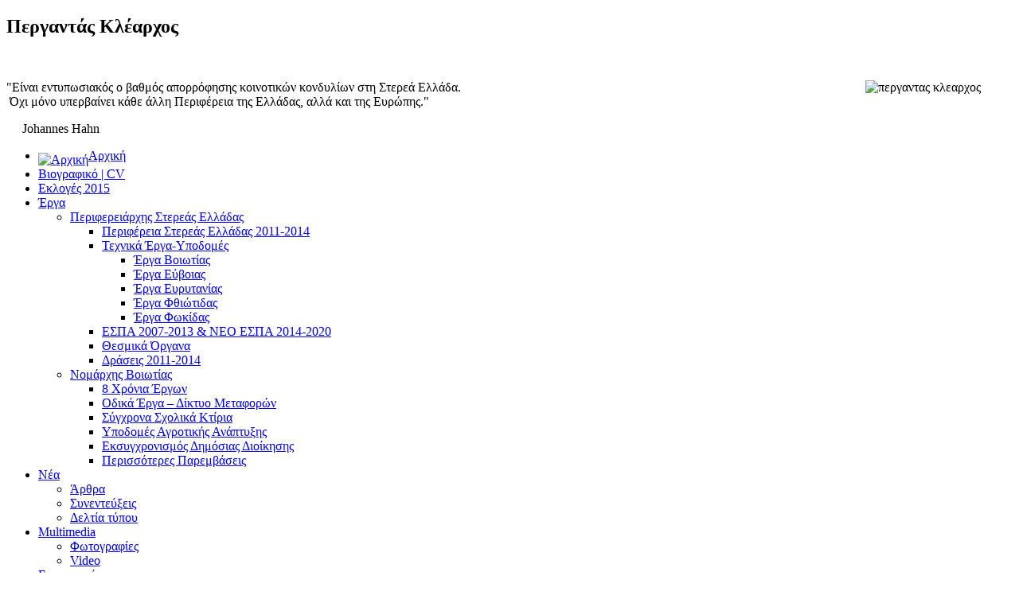

--- FILE ---
content_type: text/html; charset=utf-8
request_url: https://www.pergantas.gr/nea/%CF%80%CE%B5%CF%81%CE%B3%CE%B1%CE%BD%CF%84%CE%B1%CF%82-%CE%BA%CE%BB%CE%B5%CE%B1%CF%81%CF%87%CE%BF%CF%82-%CE%B4%CE%B5%CE%BB%CF%84%CE%AF%CE%B1-%CF%84%CF%85%CF%80%CE%BF%CF%85/66-%CE%B1%CE%B3%CF%81%CE%BF%CE%B4%CE%B9%CE%B1%CF%84%CF%81%CE%BF%CF%86%CE%B9%CE%BA%CE%AE-%CF%83%CF%8D%CE%BC%CF%80%CF%81%CE%B1%CE%BE%CE%B7-2014.html
body_size: 7988
content:
<!doctype html>
<!--[if IEMobile]><html class="iemobile" lang="el-gr"> <![endif]-->
<!--[if IE 8]>    <html class="no-js ie8" lang="el-gr"> <![endif]-->
<!--[if gt IE 8]><!-->  <html class="no-js" lang="el-gr"> <!--<![endif]-->

<head>
  <base href="https://www.pergantas.gr/nea/%CF%80%CE%B5%CF%81%CE%B3%CE%B1%CE%BD%CF%84%CE%B1%CF%82-%CE%BA%CE%BB%CE%B5%CE%B1%CF%81%CF%87%CE%BF%CF%82-%CE%B4%CE%B5%CE%BB%CF%84%CE%AF%CE%B1-%CF%84%CF%85%CF%80%CE%BF%CF%85/66-%CE%B1%CE%B3%CF%81%CE%BF%CE%B4%CE%B9%CE%B1%CF%84%CF%81%CE%BF%CF%86%CE%B9%CE%BA%CE%AE-%CF%83%CF%8D%CE%BC%CF%80%CF%81%CE%B1%CE%BE%CE%B7-2014.html" />
	<meta http-equiv="content-type" content="text/html; charset=utf-8" />
	<meta name="keywords" content="pergantas arthra, pergantas, pergantas klearxos, άρθρα περγαντα, άρθρα περιφερειάρχη, perifereiarxis stereas," />
	<meta name="author" content="Marios" />
	<meta name="x-ua-compatible" content="IE=edge,chrome=1" />
	<meta name="description" content="αρθρα περγαντα κλεαρχου," />
	<title>Περγαντάς Κλέαρχος  - Αγροδιατροφική Σύμπραξη 2014</title>
	<link href="/templates/kpergantas/favicon.ico" rel="shortcut icon" type="image/vnd.microsoft.icon" />
	<link href="https://www.pergantas.gr/component/search/?Itemid=119&amp;catid=11&amp;id=66&amp;format=opensearch" rel="search" title="Αναζήτηση Περγαντάς Κλέαρχος " type="application/opensearchdescription+xml" />
	<link href="/plugins/content/addthis/css/at-jp-styles.css" rel="stylesheet" type="text/css" />
	<link href="/plugins/system/jcemediabox/css/jcemediabox.min.css?0072da39200af2a5f0dbaf1a155242cd" rel="stylesheet" type="text/css" />
	<link href="/cache/widgetkit/widgetkit-02de4273.css" rel="stylesheet" type="text/css" />
	<link href="/templates/kpergantas/css/bootstrap.min.css" rel="stylesheet" type="text/css" />
	<link href="/templates/kpergantas/css/bootstrap-theme.min.css" rel="stylesheet" type="text/css" />
	<link href="/templates/kpergantas/css/font-awesome.min.css" rel="stylesheet" type="text/css" />
	<link href="https://fonts.googleapis.com/css?family=Roboto:400,500,700,300&subset=latin,greek,greek-ext" rel="stylesheet" type="text/css" />
	<link href="/templates/kpergantas/css/template.css?f=0&amp;b=1&amp;fa=1&amp;v=1" rel="stylesheet" type="text/css" />
	<link href="/modules/mod_maximenuck/themes/custom/css/maximenuck_maximenuck.css" rel="stylesheet" type="text/css" />
	<link href="/modules/mod_maximenuck/templatelayers/beez3-position1.css" rel="stylesheet" type="text/css" />
	<link href="/modules/mod_maximenuck/assets/maximenuresponsiveck.css" rel="stylesheet" type="text/css" />
	<style type="text/css">
div.mod_search89 input[type="search"]{ width:auto; }@media screen and (max-width: 524px) {#maximenuck .maximenumobiletogglericonck {display: block !important;font-size: 33px !important;text-align: right !important;padding-top: 10px !important;}#maximenuck .maximenumobiletogglerck + ul.maximenuck {display: none !important;}#maximenuck .maximenumobiletogglerck:checked + ul.maximenuck {display: block !important;}}@media screen and (max-width: 524px) {div#maximenuck ul.maximenuck li.maximenuck.nomobileck, div#maximenuck .maxipushdownck ul.maximenuck2 li.maximenuck.nomobileck { display: none !important; }}@media screen and (min-width: 525px) {div#maximenuck ul.maximenuck li.maximenuck.nodesktopck, div#maximenuck .maxipushdownck ul.maximenuck2 li.maximenuck.nodesktopck { display: none !important; }}#maximenuck .maximenuck-toggler-anchor {
	height: 0;
	opacity: 0;
	overflow: hidden;
	display: none;
}
	</style>
	<script src="/media/jui/js/jquery.min.js?e6e71037a14ae27d42afbbc585316f7e" type="text/javascript"></script>
	<script src="/media/jui/js/jquery-noconflict.js?e6e71037a14ae27d42afbbc585316f7e" type="text/javascript"></script>
	<script src="/media/jui/js/jquery-migrate.min.js?e6e71037a14ae27d42afbbc585316f7e" type="text/javascript"></script>
	<script src="/media/jui/js/bootstrap.min.js?e6e71037a14ae27d42afbbc585316f7e" type="text/javascript"></script>
	<script src="/media/system/js/caption.js?e6e71037a14ae27d42afbbc585316f7e" type="text/javascript"></script>
	<script src="/plugins/system/jcemediabox/js/jcemediabox.min.js?d67233ea942db0e502a9d3ca48545fb9" type="text/javascript"></script>
	<script src="/cache/widgetkit/widgetkit-d88b820d.js" type="text/javascript"></script>
	<script src="/templates/kpergantas/js/jquery-1.10.2.min.js" type="text/javascript"></script>
	<script src="/templates/kpergantas/js/jquery-noconflict.js" type="text/javascript"></script>
	<script src="/templates/kpergantas/js/bootstrap.min.js" type="text/javascript"></script>
	<!--[if lt IE 9]><script src="/media/system/js/html5fallback.js?e6e71037a14ae27d42afbbc585316f7e" type="text/javascript"></script><![endif]-->
	<script src="/media/jui/js/jquery.ui.core.min.js?e6e71037a14ae27d42afbbc585316f7e" type="text/javascript"></script>
	<script src="/modules/mod_maximenuck/assets/maximenuck.v8.js" type="text/javascript"></script>
	<script src="/modules/mod_maximenuck/assets/fancymenuck.v8.js" type="text/javascript"></script>
	<script type="text/javascript">
jQuery(function($){ initTooltips(); $("body").on("subform-row-add", initTooltips); function initTooltips (event, container) { container = container || document;$(container).find(".hasTooltip").tooltip({"html": true,"container": "body"});} });jQuery(window).on('load',  function() {
				new JCaption('img.caption');
			});jQuery(document).ready(function(){WfMediabox.init({"base":"\/","theme":"standard","width":"","height":"","lightbox":0,"shadowbox":0,"icons":1,"overlay":1,"overlay_opacity":0.8,"overlay_color":"#000000","transition_speed":500,"close":2,"scrolling":"fixed","labels":{"close":"Close","next":"Next","previous":"Previous","cancel":"Cancel","numbers":"{{numbers}}","numbers_count":"{{current}} of {{total}}","download":"Download"}});});jQuery(document).ready(function(jQuery){jQuery('#maximenuck').DropdownMaxiMenu({fxtransition : 'linear',dureeIn : 0,dureeOut : 300,menuID : 'maximenuck',testoverflow : '0',orientation : 'horizontal',behavior : 'mouseover',opentype : 'open',fxdirection : 'normal',directionoffset1 : '30',directionoffset2 : '30',showactivesubitems : '0',ismobile : 0,menuposition : '0',effecttype : 'dropdown',topfixedeffect : '1',topfixedoffset : '',clickclose : '0',fxduration : 300});});jQuery(window).load(function(){
            jQuery('#maximenuck').FancyMaxiMenu({fancyTransition : 'linear',fancyDuree : 300});});
	</script>
	<script type="text/javascript" src="https://s7.addthis.com/js/300/addthis_widget.js"></script>

  <meta name="viewport" content="width=device-width, initial-scale=1.0, maximum-scale=1.0, user-scalable=0" />
  <link rel="apple-touch-icon-precomposed" href="/templates/kpergantas/images/apple-touch-icon-57x57-precomposed.png">
  <link rel="apple-touch-icon-precomposed" sizes="72x72" href="/templates/kpergantas/images/apple-touch-icon-72x72-precomposed.png">
  <link rel="apple-touch-icon-precomposed" sizes="114x114" href="/templates/kpergantas/images/apple-touch-icon-114x114-precomposed.png">
  <link rel="apple-touch-icon-precomposed" sizes="144x144" href="/templates/kpergantas/images/apple-touch-icon-144x144-precomposed.png">
  <!--[if lte IE 8]>
    <script src="http://html5shim.googlecode.com/svn/trunk/html5.js"></script>
          <style> 
        {behavior:url(/templates/kpergantas/js/PIE.htc);}
      </style>
      <![endif]-->
  <script type="text/javascript" src="/templates/kpergantas/js/scripts.js"></script>
<!--  <link rel="stylesheet" type="text/css" href="/css/bootstrap.css">
  <link rel="stylesheet" type="text/css" href="/css/bootstrap-theme.min.css">
<link rel="stylesheet" type="text/css" href="/css/bootstrap-theme.css">
<link rel="stylesheet" type="text/css" href="/css/template.css">
--></head> 
<body class="page περγαντας-κλεαρχος-δελτία-τυπου ">
	<div class="container">
    <div class="row header">
		<section class="row">
        	<div class="logo col-lg-4"><h1>Περγαντάς Κλέαρχος </h1></div>
			            <div class="promo text-right col-lg-8">
            			<div class="moduletable">

		
			

<div class="custom"  >
	<p>&nbsp;</p>
<p style="font-family: georgia,palatino; padding-right: 40px;">"Είναι εντυπωσιακός ο βαθμός απορρόφησης κοινοτικών κονδυλίων στη Στερεά Ελλάδα.<img style="float: right;" title="περγαντας κλεαρχος" src="/images/images/pergantas-klearxos.jpg" alt="περγαντας κλεαρχος" /><br />&nbsp;Όχι μόνο υπερβαίνει κάθε άλλη Περιφέρεια της Ελλάδας, αλλά και της&nbsp;Ευρώπης."</p>
<p><span style="padding-left: 20px;">Johannes Hahn<br /></span></p></div>

		</div>

	          	
            </div>
			         
        </section>
			            <section class="row">
                <div class="navi">
	                <!-- debut Maximenu CK -->
	<div class="maximenuckh ltr" id="maximenuck" style="z-index:10;">
			<label for="maximenuck-maximenumobiletogglerck" class="maximenumobiletogglericonck" style="display:none;">&#x2261;</label><a href="#" class="maximenuck-toggler-anchor" aria-label="Open menu" >Open menu</a><input id="maximenuck-maximenumobiletogglerck" class="maximenumobiletogglerck" type="checkbox" style="display:none;"/>			<ul class=" nav nav-pills  maximenuck">
				<li data-level="1" class="maximenuck item101 first level1 " style="z-index : 12000;" ><a  data-hover="Αρχική" class="maximenuck " href="/"><img src="/images/home_icon.png" alt="Αρχική" align="middle"/><span class="titreck"  data-hover="Αρχική"><span class="titreck-text"><span class="titreck-title">Αρχική</span></span></span> </a>
		</li><li data-level="1" class="maximenuck item149 level1 " style="z-index : 11999;" ><a  data-hover="Βιογραφικό | CV " class="maximenuck " href="/περγαντας-κλεαρχος-βιογραφικο.html"><span class="titreck"  data-hover="Βιογραφικό | CV "><span class="titreck-text"><span class="titreck-title">Βιογραφικό | CV </span></span></span></a>
		</li><li data-level="1" class="maximenuck item236 level1 " style="z-index : 11998;" ><a  data-hover="Εκλογές 2015" class="maximenuck " href="/εκλογές-2015.html"><span class="titreck"  data-hover="Εκλογές 2015"><span class="titreck-text"><span class="titreck-title">Εκλογές 2015</span></span></span></a>
		</li><li data-level="1" class="maximenuck item118 parent level1 " style="z-index : 11997;" ><a  data-hover="Έργα" class="maximenuck " href="#"><span class="titreck"  data-hover="Έργα"><span class="titreck-text"><span class="titreck-title">Έργα</span></span></span></a>
	<div class="floatck" style="margin:0;"><div class="maxidrop-main" style="width:auto;"><div class="maximenuck2 first " >
	<ul class="maximenuck2" style="position: static !important;"><li data-level="2" class="maximenuck item155 first parent level2 " style="z-index : 11996;" ><a  data-hover="Περιφερειάρχης Στερεάς Ελλάδας" class="maximenuck " href="#"><span class="titreck"  data-hover="Περιφερειάρχης Στερεάς Ελλάδας"><span class="titreck-text"><span class="titreck-title">Περιφερειάρχης Στερεάς Ελλάδας</span></span></span></a>
	<div class="floatck" style="margin:0;top:0;bottom:0;display:block;left:100%;"><div class="maxidrop-main" style="width:auto;"><div class="maximenuck2 first " >
	<ul class="maximenuck2" style=""><li data-level="3" class="maximenuck item203 first level3 " style="z-index : 11995;" ><a  data-hover="Περιφέρεια Στερεάς Ελλάδας 2011-2014" class="maximenuck " href="/εργα/περγαντας-κλεαρχος-περιφερειάρχης/περιφέρεια-στερεάς-2011-2014.html"><span class="titreck"  data-hover="Περιφέρεια Στερεάς Ελλάδας 2011-2014"><span class="titreck-text"><span class="titreck-title">Περιφέρεια Στερεάς Ελλάδας 2011-2014</span></span></span></a>
		</li><li data-level="3" class="maximenuck item207 parent level3 " style="z-index : 11994;" ><a  data-hover="Τεχνικά Έργα-Υποδομές" class="maximenuck " href="/εργα/περγαντας-κλεαρχος-περιφερειάρχης/τεχνικά-έργα-υποδομές.html"><span class="titreck"  data-hover="Τεχνικά Έργα-Υποδομές"><span class="titreck-text"><span class="titreck-title">Τεχνικά Έργα-Υποδομές</span></span></span></a>
	<div class="floatck" style="margin:0;top:0;bottom:0;left:100%;"><div class="maxidrop-main" style="width:auto;"><div class="maximenuck2 first " >
	<ul class="maximenuck2" style=""><li data-level="4" class="maximenuck item213 first level4 " style="z-index : 11993;" ><a  data-hover="Έργα Βοιωτίας" class="maximenuck " href="/εργα/περγαντας-κλεαρχος-περιφερειάρχης/τεχνικά-έργα-υποδομές/έργα-βοιωτίας.html"><span class="titreck"  data-hover="Έργα Βοιωτίας"><span class="titreck-text"><span class="titreck-title">Έργα Βοιωτίας</span></span></span></a>
		</li><li data-level="4" class="maximenuck item214 level4 " style="z-index : 11992;" ><a  data-hover="Έργα Εύβοιας" class="maximenuck " href="/εργα/περγαντας-κλεαρχος-περιφερειάρχης/τεχνικά-έργα-υποδομές/έργα-εύβοιας.html"><span class="titreck"  data-hover="Έργα Εύβοιας"><span class="titreck-text"><span class="titreck-title">Έργα Εύβοιας</span></span></span></a>
		</li><li data-level="4" class="maximenuck item215 level4 " style="z-index : 11991;" ><a  data-hover="Έργα Ευρυτανίας" class="maximenuck " href="/εργα/περγαντας-κλεαρχος-περιφερειάρχης/τεχνικά-έργα-υποδομές/έργα-ευρυτανίας.html"><span class="titreck"  data-hover="Έργα Ευρυτανίας"><span class="titreck-text"><span class="titreck-title">Έργα Ευρυτανίας</span></span></span></a>
		</li><li data-level="4" class="maximenuck item216 level4 " style="z-index : 11990;" ><a  data-hover="Έργα Φθιώτιδας" class="maximenuck " href="/εργα/περγαντας-κλεαρχος-περιφερειάρχης/τεχνικά-έργα-υποδομές/έργα-φθιώτιδας.html"><span class="titreck"  data-hover="Έργα Φθιώτιδας"><span class="titreck-text"><span class="titreck-title">Έργα Φθιώτιδας</span></span></span></a>
		</li><li data-level="4" class="maximenuck item217 last level4 " style="z-index : 11989;" ><a  data-hover="Έργα Φωκίδας" class="maximenuck " href="/εργα/περγαντας-κλεαρχος-περιφερειάρχης/τεχνικά-έργα-υποδομές/έργα-φωκίδας.html"><span class="titreck"  data-hover="Έργα Φωκίδας"><span class="titreck-text"><span class="titreck-title">Έργα Φωκίδας</span></span></span></a>
	</li>
	</ul>
	</div></div</div>
	</li><li data-level="3" class="maximenuck item204 level3 " style="z-index : 11988;" ><a  data-hover="ΕΣΠΑ 2007-2013 &amp; ΝΕΟ ΕΣΠΑ 2014-2020" class="maximenuck " href="/εργα/περγαντας-κλεαρχος-περιφερειάρχης/εσπα-2007-2013-νεο-εσπα-2014-2020.html"><span class="titreck"  data-hover="ΕΣΠΑ 2007-2013 &amp; ΝΕΟ ΕΣΠΑ 2014-2020"><span class="titreck-text"><span class="titreck-title">ΕΣΠΑ 2007-2013 &amp; ΝΕΟ ΕΣΠΑ 2014-2020</span></span></span></a>
		</li><li data-level="3" class="maximenuck item205 level3 " style="z-index : 11987;" ><a  data-hover="Θεσμικά Όργανα " class="maximenuck " href="/εργα/περγαντας-κλεαρχος-περιφερειάρχης/θεσμικά-όργανα.html"><span class="titreck"  data-hover="Θεσμικά Όργανα "><span class="titreck-text"><span class="titreck-title">Θεσμικά Όργανα </span></span></span></a>
		</li><li data-level="3" class="maximenuck item206 last level3 " style="z-index : 11986;" ><a  data-hover="Δράσεις 2011-2014" class="maximenuck " href="/εργα/περγαντας-κλεαρχος-περιφερειάρχης/δράσεις-2011-2014.html"><span class="titreck"  data-hover="Δράσεις 2011-2014"><span class="titreck-text"><span class="titreck-title">Δράσεις 2011-2014</span></span></span></a>
	</li>
	</ul>
	</div></div</div>
	</li><li data-level="2" class="maximenuck item192 parent last level2 " style="z-index : 11985;" ><a  data-hover="Νομάρχης Βοιωτίας" class="maximenuck " href="#"><span class="titreck"  data-hover="Νομάρχης Βοιωτίας"><span class="titreck-text"><span class="titreck-title">Νομάρχης Βοιωτίας</span></span></span></a>
	<div class="floatck" style="margin:0;top:0;bottom:0;left:100%;"><div class="maxidrop-main" style="width:auto;"><div class="maximenuck2 first " >
	<ul class="maximenuck2" style=""><li data-level="3" class="maximenuck item156 first level3 " style="z-index : 11984;" ><a  data-hover="8 Xρόνια Έργων" class="maximenuck " href="/εργα/2014-06-25-12-07-27/8-xρόνια-έργων.html"><span class="titreck"  data-hover="8 Xρόνια Έργων"><span class="titreck-text"><span class="titreck-title">8 Xρόνια Έργων</span></span></span></a>
		</li><li data-level="3" class="maximenuck item182 level3 " style="z-index : 11983;" ><a  data-hover="Οδικά Έργα – Δίκτυο Μεταφορών" class="maximenuck " href="/εργα/2014-06-25-12-07-27/οδικά-έργα-δίκτυο-μεταφορών.html"><span class="titreck"  data-hover="Οδικά Έργα – Δίκτυο Μεταφορών"><span class="titreck-text"><span class="titreck-title">Οδικά Έργα – Δίκτυο Μεταφορών</span></span></span></a>
		</li><li data-level="3" class="maximenuck item184 level3 " style="z-index : 11982;" ><a  data-hover="Σύγχρονα Σχολικά Κτίρια" class="maximenuck " href="/εργα/2014-06-25-12-07-27/σχολικά-κτίρια.html"><span class="titreck"  data-hover="Σύγχρονα Σχολικά Κτίρια"><span class="titreck-text"><span class="titreck-title">Σύγχρονα Σχολικά Κτίρια</span></span></span></a>
		</li><li data-level="3" class="maximenuck item185 level3 " style="z-index : 11981;" ><a  data-hover="Υποδομές Αγροτικής Ανάπτυξης" class="maximenuck " href="/εργα/2014-06-25-12-07-27/αγροτική-ανάπτυξη.html"><span class="titreck"  data-hover="Υποδομές Αγροτικής Ανάπτυξης"><span class="titreck-text"><span class="titreck-title">Υποδομές Αγροτικής Ανάπτυξης</span></span></span></a>
		</li><li data-level="3" class="maximenuck item186 level3 " style="z-index : 11980;" ><a  data-hover="Εκσυγχρονισμός Δημόσιας Διοίκησης" class="maximenuck " href="/εργα/2014-06-25-12-07-27/δημόσια-διοίκηση.html"><span class="titreck"  data-hover="Εκσυγχρονισμός Δημόσιας Διοίκησης"><span class="titreck-text"><span class="titreck-title">Εκσυγχρονισμός Δημόσιας Διοίκησης</span></span></span></a>
		</li><li data-level="3" class="maximenuck item202 last level3 " style="z-index : 11979;" ><a  data-hover="Περισσότερες Παρεμβάσεις" class="maximenuck " href="/εργα/2014-06-25-12-07-27/περισσότερες-παρεμβάσεις.html"><span class="titreck"  data-hover="Περισσότερες Παρεμβάσεις"><span class="titreck-text"><span class="titreck-title">Περισσότερες Παρεμβάσεις</span></span></span></a>
	</li>
	</ul>
	</div></div</div>
	</li>
	</ul>
	</div></div</div>
	</li><li data-level="1" class="maximenuck item117 active parent level1 " style="z-index : 11978;" ><a  data-hover="Νέα" class="maximenuck " href="#"><span class="titreck"  data-hover="Νέα"><span class="titreck-text"><span class="titreck-title">Νέα</span></span></span></a>
	<div class="floatck" style="margin:0;"><div class="maxidrop-main" style="width:auto;"><div class="maximenuck2 first " >
	<ul class="maximenuck2" style="position: static !important;"><li data-level="2" class="maximenuck item158 first level2 " style="z-index : 11977;" ><a  data-hover="Άρθρα" class="maximenuck " href="/nea/περγαντας-κλεαρχος-άρθρα.html"><span class="titreck"  data-hover="Άρθρα"><span class="titreck-text"><span class="titreck-title">Άρθρα</span></span></span></a>
		</li><li data-level="2" class="maximenuck item120 level2 " style="z-index : 11976;" ><a  data-hover="Συνεντεύξεις" class="maximenuck " href="/nea/περγαντας-κλεαρχος-συνεντεύξεις.html"><span class="titreck"  data-hover="Συνεντεύξεις"><span class="titreck-text"><span class="titreck-title">Συνεντεύξεις</span></span></span></a>
		</li><li data-level="2" class="maximenuck item119 current active last level2 " style="z-index : 11975;" ><a  data-hover="Δελτία τύπου" class="maximenuck " href="/nea/περγαντας-κλεαρχος-δελτία-τυπου.html"><span class="titreck"  data-hover="Δελτία τύπου"><span class="titreck-text"><span class="titreck-title">Δελτία τύπου</span></span></span></a>
	</li>
	</ul>
	</div></div</div>
	</li><li data-level="1" class="maximenuck item175 parent level1 " style="z-index : 11974;" ><a  data-hover="Multimedia" class="maximenuck " href="#"><span class="titreck"  data-hover="Multimedia"><span class="titreck-text"><span class="titreck-title">Multimedia</span></span></span></a>
	<div class="floatck" style="margin:0;"><div class="maxidrop-main" style="width:auto;"><div class="maximenuck2 first " >
	<ul class="maximenuck2" style="position: static !important;"><li data-level="2" class="maximenuck item121 first level2 " style="z-index : 11973;" ><a  data-hover="Φωτογραφίες" class="maximenuck " href="/κλεαρχος-περγαντας-multimedia/περγαντας-κλεαρχος-φωτογραφιες.html"><span class="titreck"  data-hover="Φωτογραφίες"><span class="titreck-text"><span class="titreck-title">Φωτογραφίες</span></span></span></a>
		</li><li data-level="2" class="maximenuck item176 last level2 " style="z-index : 11972;" ><a  data-hover="Video" class="maximenuck " href="/κλεαρχος-περγαντας-multimedia/περγαντας-κλεαρχος-video.html"><span class="titreck"  data-hover="Video"><span class="titreck-text"><span class="titreck-title">Video</span></span></span></a>
	</li>
	</ul>
	</div></div</div>
	</li><li data-level="1" class="maximenuck item122 last level1 " style="z-index : 11971;" ><a  data-hover="Επικοινωνία" class="maximenuck " href="/περγαντας-κλεαρχος-επικοινωνία.html"><span class="titreck"  data-hover="Επικοινωνία"><span class="titreck-text"><span class="titreck-title">Επικοινωνία</span></span></span></a></li>			</ul>
	</div>
	<!-- fin maximenuCK -->

                </div>
            </section>
                    </div>
 		                <section class="row">
			            <div class="col-lg-3 left">
            	<div class="l-sidebar">            
      						<div class="moduletable">

					<h3>Νέα</h3>
		
			<ul class="nav menunews">
<li class="item-168 first deeper parent"><a href="#"  ><span>Έργα</span></a><ul class="nav-child unstyled small"><li class="item-172 first"><a href="/έργα/νομάρχης-βοιωτίας.html" ><span>Νομάρχης Βοιωτίας</span></a></li><li class="item-173 last"><a href="/έργα/περιφερειάρχης-2011-2014.html" ><span>Περιφερειάρχης 2011-2014</span></a></li></ul></li><li class="item-169"><a href="/συνεντεύξεις.html" ><span>Συνεντεύξεις</span></a></li><li class="item-170"><a href="/δελτία-τύπου.html" ><span>Δελτία τύπου</span></a></li><li class="item-171 last"><a href="/άρθρα.html" ><span>Άρθρα</span></a></li></ul>

		</div>

	
                </div>
            </div>
            <div class="col-lg-9 content">
              <div id="system-message-container">
	</div>

              <div class="item-page" itemscope itemtype="https://schema.org/Article">
	<meta itemprop="inLanguage" content="el-GR" />
	
		
			<div class="page-header">
		<h2 itemprop="headline">
			Αγροδιατροφική Σύμπραξη 2014		</h2>
							</div>
					
		
	
	
		
							<div class="pull-none item-image"> <img
		 src="/images/pergantas-agoridiatrofiki-simpraksi.jpg" alt="" itemprop="image"/> </div>
			<div itemprop="articleBody">
		<p style="text-align: justify;">ΔΕΛΤΙΟ ΤΥΠΟΥ</p>
<p style="text-align: justify;"><strong>Παρουσία του Περιφερειάρχη Στερεάς Ελλάδας Κλέαρχου Περγαντά πραγματοποιήθηκε στη Λιβαδειά ημερίδα για τη σύσταση της Αγροδιατροφικής Σύμπραξης, που αποσκοπεί στη στήριξη του πρωτογενούς τομέα και του αγροτικού εισοδήματος</strong></p>
 
<p style="text-align: justify;">Στη Λιβαδειά, στο Διοικητήριο της ΠΕ Βοιωτίας, πραγματοποιήθηκε την Τετάρτη 2 Απριλίου 2014, ημερίδα φορέων για την σύσταση της Αγροδιατροφικής Σύμπραξης Περιφέρειας Στερεάς Ελλάδας, η οποία επιδιώκει να λειτουργήσει ως εργαλείο ανάπτυξης και υποστήριξης του πρωτογενούς και ειδικότερα του αγροδιατροφικού φορέα.<br />Η ημερίδα έγινε με την παρουσία και τη συμμετοχή του Περιφερειάρχη Κλέαρχου Περγαντά, ο οποίος επεσήμανε πως: <strong>«Η προώθηση σύστασης της Αγροδιατροφικής Σύμπραξης γίνεται στο πλαίσιο των προτεραιοτήτων της Περιφέρειας για την ανάδειξη του πρωτογενούς τομέα. Μιας προτεραιότητας που εκφράζεται με την εκπόνηση του Επιχειρησιακού Σχεδίου – το Καλάθι Αγροτικών Προϊόντων της Στερεάς Ελλάδας, με την εξειδίκευσή του στο καλλιεργητικό πλάνο, στο σχεδιασμό του σήματος ποιότητας, σε προτάσεις για την Κοινή Αγροτική και Αλιευτική Πολιτική, με τη σύσταση ενός κοινού φορέα στήριξης του αγροδιατροφικού τομέα, της Σύμπραξης που παρουσιάζουμε σήμερα.</strong></p>
<p style="text-align: justify;"><br />Επιδίωξή μας είναι να τεθούν τα <strong>θεμέλια για τη δημιουργία ενός δυναμικού φορέα προβολής και προώθησης των αγροτιών προϊόντων της Στερεάς Ελλάδας.</strong> Ενός φορέα στον οποίο θα συμμετέχουν, ει δυνατόν, όλοι οι εκπρόσωποι των κοινωνικών και παραγωγικών δυνάμεων του αγροδιατροφικού τομέα της Περιφέρειάς μας.</p>
<p style="text-align: justify;">Ελπίζουμε ότι οι προσπάθειες και τα βήματα που κάναμε ως πρώτη αιρετή Περιφερειακή Αρχή, θα αποτελέσουν τη βάση για να εφαρμοστεί ο σχεδιασμός μας και να στηρίζει ουσιαστικά και αποτελεσματικά την τοπική οικονομία και το αγροτικό εισόδημα του τόπου μας»</p> <div class='joomla_add_this'><!-- AddThis Button BEGIN -->
<script type='text/javascript'>
var addthis_product = 'jlp-2.0';
var addthis_config = {
pubid:'Your+Profile+ID',
data_track_clickback:true,
ui_language:'dl'
}
</script>
<div class="addthis_toolbox addthis_default_style " addthis:url="https://www.pergantas.gr/nea/περγαντας-κλεαρχος-δελτία-τυπου/66-αγροδιατροφική-σύμπραξη-2014.html" addthis:title="Αγροδιατροφική Σύμπραξη 2014">
 <a class="addthis_button_facebook"></a>
 <a class="addthis_button_twitter"></a>
 <a class="addthis_counter addthis_pill_style"></a>
</div><!-- AddThis Button END -->
</div>	</div>

	
	<ul class="pager pagenav">
	<li class="previous">
		<a class="hasTooltip" title="Παραίτηση Θεματικών Αντιπεριφερειαρχών" aria-label="Προηγούμενο άρθρο: Παραίτηση Θεματικών Αντιπεριφερειαρχών" href="/nea/περγαντας-κλεαρχος-δελτία-τυπου/71-παραίτηση-θεματικών-αντιπεριφερειαρχών.html" rel="prev">
			<span class="icon-chevron-left" aria-hidden="true"></span> <span aria-hidden="true">Προηγούμενο</span>		</a>
	</li>
	<li class="next">
		<a class="hasTooltip" title="Επέτειος της κήρυξης της επανάστασης στη Ρούμελη" aria-label="Επόμενο άρθρο: Επέτειος της κήρυξης της επανάστασης στη Ρούμελη" href="/nea/περγαντας-κλεαρχος-δελτία-τυπου/65-ομιλία-κλέαρχου-περγαντά-στην-επέτειο-της-κήρυξης-της-επανάστασης-στη-ρούμελη.html" rel="next">
			<span aria-hidden="true">Επόμενο</span> <span class="icon-chevron-right" aria-hidden="true"></span>		</a>
	</li>
</ul>
							</div>

            </div>
                    </section>
		        <div class="row footer">
            <section class="row">
                <div class="col-lg-7">
                         
                    <div aria-label="Breadcrumbs" role="navigation">
	<ul itemscope itemtype="https://schema.org/BreadcrumbList" class="breadcrumb">
					<li>
				Βρίσκεστε εδώ: &#160;
			</li>
		
						<li itemprop="itemListElement" itemscope itemtype="https://schema.org/ListItem">
											<a itemprop="item" href="/" class="pathway"><span itemprop="name">Αρχική</span></a>
					
											<span class="divider">
							<img src="/media/system/images/arrow.png" alt="" />						</span>
										<meta itemprop="position" content="1">
				</li>
							<li itemprop="itemListElement" itemscope itemtype="https://schema.org/ListItem">
											<a itemprop="item" href="#" class="pathway"><span itemprop="name">Νέα</span></a>
					
											<span class="divider">
							<img src="/media/system/images/arrow.png" alt="" />						</span>
										<meta itemprop="position" content="2">
				</li>
							<li itemprop="itemListElement" itemscope itemtype="https://schema.org/ListItem">
											<a itemprop="item" href="/nea/περγαντας-κλεαρχος-δελτία-τυπου.html" class="pathway"><span itemprop="name">Δελτία τύπου</span></a>
					
											<span class="divider">
							<img src="/media/system/images/arrow.png" alt="" />						</span>
										<meta itemprop="position" content="3">
				</li>
							<li itemprop="itemListElement" itemscope itemtype="https://schema.org/ListItem" class="active">
					<span itemprop="name">
						Αγροδιατροφική Σύμπραξη 2014					</span>
					<meta itemprop="position" content="4">
				</li>
				</ul>
</div>

                                </div>
                         
                <div class="col-lg-5">
                    

<div class="custom social col-lg-7"  >
	<div style="text-align: right;"><a href="https://www.facebook.com/klearxos.pergantas" target="_blank"><img onmouseover="this.src='/images/social/facebookw.png';" onmouseout="this.src='/images/social/facebook.png';" src="/images/social/facebook.png" alt="facebook" /></a><a href="https://twitter.com/pergantas" target="_blank"><img onmouseover="this.src='/images/social/twitterw.png';" onmouseout="this.src='/images/social/twitter.png';" src="/images/social/twitter.png" alt="twitter" /></a><a href="https://plus.google.com/u/0/108518298232674699366/posts" target="_blank"><img onmouseover="this.src='/images/social/googleplusw.png';" onmouseout="this.src='/images/social/googleplus.png';" src="/images/social/googleplus.png" alt="googleplus" /></a><a href="/nea/περγαντας-κλεαρχος-δελτία-τυπου.feed?type=rss" target="_blank"><img onmouseover="this.src='/images/social/bloggerw.png';" onmouseout="this.src='/images/social/blogger.png';" src="/images/social/blogger.png" alt="blogger" /></a><a href="http://gr.linkedin.com/pub/klearxos-pergantas/88/312/273" target="_blank"><img onmouseover="this.src='/images/social/linkedinw.png';" onmouseout="this.src='/images/social/linkedin.png';" src="/images/social/linkedin.png" alt="linkedin" /></a><a href="http://www.youtube.com/channel/UCnhEPCFEuHGeL6bcpgUyOVA?feature=watch" target="_blank"><img style="padding-bottom: 1px;" onmouseover="this.src='/images/social/youtube.png';" onmouseout="this.src='/images/social/youtube.png';" src="/images/social/youtube.png" alt="youtube" /></a></div></div>
<div class="search col-lg-5 mod_search89">
	<form action="/nea/περγαντας-κλεαρχος-δελτία-τυπου.html" method="post" class="form-inline" role="search">
		<label for="mod-search-searchword89" class="element-invisible"> </label> <input name="searchword" id="mod-search-searchword89" maxlength="200"  class="inputbox search-query input-medium" type="search" size="20" placeholder="Αναζήτηση..." />		<input type="hidden" name="task" value="search" />
		<input type="hidden" name="option" value="com_search" />
		<input type="hidden" name="Itemid" value="119" />
	</form>
</div>

                </div>
                              
            </section>
        </div>     
        <div class="row copyrights">
            <section class="row">
                <div class="col-lg-9">
			                    <nav class="navigation" role="navigation">
                        <ul class="nav menu">
<li class="item-108 first"><a href="#"  ><span>Χάρτης πλοήγησης</span></a></li><li class="item-109"><a href="/όροι-χρήσης.html" ><span>Όροι χρήσης</span></a></li><li class="item-110 last"><a href="#"  ><span>Επικοινωνία</span></a></li></ul>

                    </nav>
			                </div>
               <div class="col-lg-3 text-right">
					<p>Περγαντάς Κλέαρχος . All rights reserved.</p>
                </div>
            </section>
        </div>   
	</div>  
	
    <script>
  (function(i,s,o,g,r,a,m){i['GoogleAnalyticsObject']=r;i[r]=i[r]||function(){
  (i[r].q=i[r].q||[]).push(arguments)},i[r].l=1*new Date();a=s.createElement(o),
  m=s.getElementsByTagName(o)[0];a.async=1;a.src=g;m.parentNode.insertBefore(a,m)
  })(window,document,'script','//www.google-analytics.com/analytics.js','ga');

  ga('create', 'UA-46550201-1', 'pergantas.gr');
  ga('send', 'pageview');

</script>
</body>

</html>



--- FILE ---
content_type: text/plain
request_url: https://www.google-analytics.com/j/collect?v=1&_v=j102&a=408176594&t=pageview&_s=1&dl=https%3A%2F%2Fwww.pergantas.gr%2Fnea%2F%25CF%2580%25CE%25B5%25CF%2581%25CE%25B3%25CE%25B1%25CE%25BD%25CF%2584%25CE%25B1%25CF%2582-%25CE%25BA%25CE%25BB%25CE%25B5%25CE%25B1%25CF%2581%25CF%2587%25CE%25BF%25CF%2582-%25CE%25B4%25CE%25B5%25CE%25BB%25CF%2584%25CE%25AF%25CE%25B1-%25CF%2584%25CF%2585%25CF%2580%25CE%25BF%25CF%2585%2F66-%25CE%25B1%25CE%25B3%25CF%2581%25CE%25BF%25CE%25B4%25CE%25B9%25CE%25B1%25CF%2584%25CF%2581%25CE%25BF%25CF%2586%25CE%25B9%25CE%25BA%25CE%25AE-%25CF%2583%25CF%258D%25CE%25BC%25CF%2580%25CF%2581%25CE%25B1%25CE%25BE%25CE%25B7-2014.html&ul=en-us%40posix&dt=%CE%A0%CE%B5%CF%81%CE%B3%CE%B1%CE%BD%CF%84%CE%AC%CF%82%20%CE%9A%CE%BB%CE%AD%CE%B1%CF%81%CF%87%CE%BF%CF%82%20-%20%CE%91%CE%B3%CF%81%CE%BF%CE%B4%CE%B9%CE%B1%CF%84%CF%81%CE%BF%CF%86%CE%B9%CE%BA%CE%AE%20%CE%A3%CF%8D%CE%BC%CF%80%CF%81%CE%B1%CE%BE%CE%B7%202014&sr=1280x720&vp=1280x720&_u=IEBAAAABAAAAACAAI~&jid=354908415&gjid=1870821061&cid=192496622.1768624417&tid=UA-46550201-1&_gid=2047101475.1768624417&_r=1&_slc=1&z=1006142557
body_size: -450
content:
2,cG-R4858NFYD4